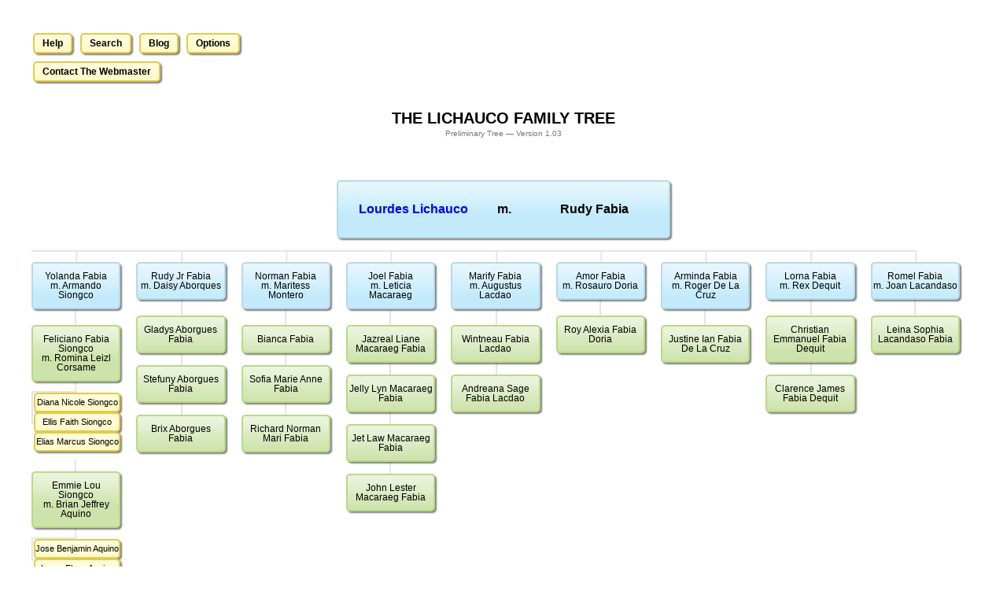

--- FILE ---
content_type: text/html; charset=UTF-8
request_url: https://lichaucoclan.com/gentree.php?rootId=580
body_size: 2576
content:
<!-- 7294 --><!-- 7293 --><!-- 166 --><!-- 7292 --><!-- 7282 --><!-- 395 --><!-- 7283 --><!-- 7284 --><!-- 7285 --><!-- 7286 --><!-- 7287 --><!-- 7288 --><!-- 165 --><!DOCTYPE html PUBLIC "-//W3C//DTD XHTML 1.0 Strict//EN"
	"http://www.w3.org/TR/xhtml1/DTD/xhtml1-strict.dtd"> 
 
<html xmlns="http://www.w3.org/1999/xhtml" xml:lang="en" lang="en"> 
<head> 
	<meta http-equiv="Content-Type" content="text/html; charset=utf-8"/> 
	<title>The Lichauco Family Tree</title> 
	<link rel="stylesheet" type="text/css" media="screen, print" href="./famtree.css" /> 
	<script src="js/jquery.js"></script>
	<script>
		function closeHelp () {
			var helpBox = document.getElementById( 'famtreeHelp' );
			helpBox.style.display = 'none';
		}
		function openHelp () {
			var div = document.getElementById( 'famtreeOptions' );
			div.style.display = 'none';
			div = document.getElementById( 'famtreeCorrections' );
			div.style.display = 'none';
			var helpBox = document.getElementById( 'famtreeHelp' );
			helpBox.style.display = 'block';
		}
		function openOptions () {
			var div = document.getElementById( 'famtreeHelp' );
			div.style.display = 'none';
			div = document.getElementById( 'famtreeCorrections' );
			div.style.display = 'none';
			div = document.getElementById( 'famtreeOptions' );
			div.style.display = 'block';
		}
		function corrections () {
			var div = document.getElementById( 'famtreeHelp' );
			div.style.display = 'none';
			div = document.getElementById( 'famtreeOptions' );
			div.style.display = 'none';
			div = document.getElementById( 'famtreeCorrections' );
			div.style.display = 'block';
		}
	</script>
	<style>
		/* override the base li style with the actual number of columns */
#famtreeMain li {
	width:11.111111111111%;
}
		#famtreeMain li a {
		font-size: 12px;
		font-weight: normal;
	}
	</style>
	<!--[if lte IE 7]> <link rel="stylesheet" type="text/css" media="screen,print" href="famtree-ie.css" /> <![endif]--> 
	
</head> 
 
<body> 

<table width='100%'>
<tr><td align='left' width='70%' nowrap='nowrap' valign='top'><div id='utilityNav' name='utilityNav' style='list-style-type:none' width='100%'><li></li><li><a href='javascript:openHelp()'>Help</a></li><li><a href='search.php'>Search</a></li><li><a href='wp'>Blog</a></li><li><a href='javascript:openOptions()'>Options</a></li><li><a href='javascript:corrections()'>Contact The Webmaster</a></li></div></td>
<td align='right' valign='top'></td>
</tr>
</table>

<br clear="all"/>
<div id="famtreeHelp" class="famtreeHelp" style="display:none">
<a href="javascript:closeHelp();">close</a><br /><br />
Click on a box to zoom in to that family. Click the top most box to zoom out and move up the tree.
</div>

<div id="famtreeOptions" class="famtreeOptions" style="display:none">

	<form method='POST' action=''>
		<br /><input type='checkbox' name='opt_ShowFormalNames' value='1' />&nbsp;Show Only Formal Names<br /> <input type='checkbox' name='opt_OverrideSuppression' value='1' />&nbsp;Ignore Suppression / may contain invalid data
		<br /><br /><input type='submit' name='submit'>
	</form>

</div>

<div id="famtreeCorrections" class="famtreeCorrections" style="display:none">

	<form method='POST' action='corrections.php'>
		Your Email: &nbsp;<input type='text' size='40' name='requestedby'/><br />
		<input type='hidden' name='currentRoot' value='580'>
		Please enter your feedback:<br />
		<textarea name='correction' rows='7' cols='60' >
		</textarea>
		<input type='submit' name='submit' />
	</form>

</div>

<div class="banner">
   <center>
   <!-- img src="noynoy_banner_2.png" /> -->
   </center>
<br />
</div>

<div class="famtree"> 
		
	<center>
	<h1>The Lichauco Family Tree</h1> 
	<h2>Preliminary Tree &mdash; Version 1.03</h2> 
	<br />
	<!-- TODO: put nav here -->
	<br />
<!--
<br /> level1ChildCount=9
<br /> level1SpouseCount=1
<br /> calculatedWidth = 11.111111111111
<br /><br /><br />
-->

<ul id="famtreeMain">

<div id="test01"><table border=0 width='100%'><tr><td width='45%' align='center'><a href="gentree.php?rootId=199" title="Born: 10/20/1942">Lourdes Lichauco</a></td><td width='10%' align='center'>m.</td><td width='45%' align='center'>Rudy  Fabia</td></tr></table></div>
</ul>
</center>

<ul id="famtreeMain">


   <li><a href="gentree.php?rootId=582" title="Born: 06/25/1961">Yolanda Fabia<br />m. Armando Siongco</a>
      <ul>
      <li><a href="gentree.php?rootId=584" title="Born: 03/31/1981">Feliciano Fabia Siongco<br />m. Romina Leizl Corsame</a>

         <ul>
         <li>
         <a href="gentree.php?rootId=25974" title="Born: ">Diana Nicole Siongco</a>
         <a href="gentree.php?rootId=25975" title="Born: ">Ellis Faith Siongco</a>
         <a href="gentree.php?rootId=25976" title="Born: ">Elias Marcus Siongco</a>
         </li>
         </ul>
      </li>
      <li><a href="gentree.php?rootId=585" title="Born: 04/17/1982">Emmie Lou Siongco<br />m. Brian Jeffrey Aquino</a>

         <ul>
         <li>
         <a href="gentree.php?rootId=25971" title="Born: ">Jose Benjamin Aquino</a>
         <a href="gentree.php?rootId=25972" title="Born: ">Laura Elena Aquino</a>
         </li>
         </ul>
      </li>
      </ul>
   &nbsp;<br /><br /><br /><a href="gentree.php?rootId=582" title="Born: 06/25/1961">m. Rizalino Vineza</a>

   </li>
   <li><a href="gentree.php?rootId=586" title="Born: 02/14/1966">Rudy Jr Fabia<br />m. Daisy Aborques</a>
      <ul>
      <li><a href="gentree.php?rootId=25944" title="Born: ">Gladys Aborgues Fabia</a>
      </li>
      <li><a href="gentree.php?rootId=25945" title="Born: ">Stefuny Aborgues Fabia</a>
      </li>
      <li><a href="gentree.php?rootId=25946" title="Born: ">Brix Aborgues Fabia</a>
      </li>
      </ul>
   </li>
   <li><a href="gentree.php?rootId=587" title="Born: 12/29/1966">Norman Fabia<br />m. Maritess Montero</a>
      <ul>
      <li><a href="gentree.php?rootId=1357" title="Born: 11/22/1995">Bianca Fabia</a>
      </li>
      <li><a href="gentree.php?rootId=1359" title="Born: ">Sofia Marie Anne Fabia</a>
      </li>
      <li><a href="gentree.php?rootId=1358" title="Born: ">Richard Norman Mari Fabia</a>
      </li>
      </ul>
   </li>
   <li><a href="gentree.php?rootId=588" title="Born: 01/23/1968">Joel  Fabia<br />m. Leticia Macaraeg</a>
      <ul>
      <li><a href="gentree.php?rootId=25948" title="Born: ">Jazreal Liane Macaraeg Fabia</a>
      </li>
      <li><a href="gentree.php?rootId=25949" title="Born: ">Jelly Lyn Macaraeg Fabia</a>
      </li>
      <li><a href="gentree.php?rootId=25950" title="Born: ">Jet Law Macaraeg Fabia</a>
      </li>
      <li><a href="gentree.php?rootId=25951" title="Born: ">John Lester Macaraeg Fabia</a>
      </li>
      </ul>
   </li>
   <li><a href="gentree.php?rootId=589" title="Born: 05/16/1970">Marify  Fabia<br />m. Augustus Lacdao</a>
      <ul>
      <li><a href="gentree.php?rootId=25953" title="Born: ">Wintneau Fabia Lacdao</a>
      </li>
      <li><a href="gentree.php?rootId=25954" title="Born: ">Andreana Sage Fabia Lacdao</a>
      </li>
      </ul>
   </li>
   <li><a href="gentree.php?rootId=590" title="Born: 08/03/1972">Amor  Fabia<br />m. Rosauro Doria</a>
      <ul>
      <li><a href="gentree.php?rootId=25956" title="Born: ">Roy Alexia Fabia Doria</a>
      </li>
      </ul>
   </li>
   <li><a href="gentree.php?rootId=591" title="Born: 09/15/1973">Arminda  Fabia<br />m. Roger De La Cruz</a>
      <ul>
      <li><a href="gentree.php?rootId=25958" title="Born: ">Justine Ian Fabia De La Cruz</a>
      </li>
      </ul>
   </li>
   <li><a href="gentree.php?rootId=592" title="Born: 07/13/1975">Lorna  Fabia<br />m. Rex Dequit</a>
      <ul>
      <li><a href="gentree.php?rootId=25960" title="Born: ">Christian Emmanuel Fabia Dequit</a>
      </li>
      <li><a href="gentree.php?rootId=25961" title="Born: ">Clarence James Fabia Dequit</a>
      </li>
      </ul>
   </li>
   <li><a href="gentree.php?rootId=593" title="Born: 11/05/1976">Romel  Fabia<br />m. Joan Lacandaso</a>
      <ul>
      <li><a href="gentree.php?rootId=25963" title="Born: ">Leina Sophia Lacandaso Fabia</a>
      </li>
      </ul>
   </li>
</ul></div>
<script type="text/javascript">
var gaJsHost = (("https:" == document.location.protocol) ? "https://ssl." : "http://www.");
document.write(unescape("%3Cscript src='" + gaJsHost + "google-analytics.com/ga.js' type='text/javascript'%3E%3C/script%3E"));
</script>
<script type="text/javascript">
try{
var pageTracker = _gat._getTracker("UA-7178613-3");
pageTracker._trackPageview();
} catch(err) {}
</script>
</body>
</html>


--- FILE ---
content_type: text/css
request_url: https://lichaucoclan.com/famtree.css
body_size: 1814
content:
/* ------------------------------------------------------------
	Reset Styles (from meyerweb.com)
------------------------------------------------------------ */

html, body, div, span, applet, object, iframe,
h1, h2, h3, h4, h5, h6, p, blockquote, pre,
a, abbr, acronym, address, big, cite, code,
del, dfn, em, font, img, ins, kbd, q, s, samp,
small, strike, strong, sub, sup, tt, var,
dl, dt, dd, ol, ul, li,
fieldset, form, label, legend,
table, caption, tbody, tfoot, thead, tr, th, td {
	margin: 0;
	padding: 0;
	border: 0;
	outline: 0;
	font-weight: inherit;
	font-style: inherit;
	font-size: 100%;
	font-family: inherit;
	vertical-align: baseline;
}

/* ------------------------------------------------------------
	NUMBER OF COLUMNS: Adjust #famtreeMain li to set the number
	of columns required in your site map. The default is 
	4 columns (25%). 5 columns would be 20%, 6 columns would 
	be 16.6%, etc. 
------------------------------------------------------------ */

#famtreeMain li {
	width:25%;
}

#famtreeMain li ul li {
	width:100% !important;
}

#famtreeMain.col1 li { width:99.9%; }
#famtreeMain.col2 li { width:50.0%; }
#famtreeMain.col3 li { width:33.3%; }
#famtreeMain.col4 li { width:25.0%; }
#famtreeMain.col5 li { width:20.0%; }
#famtreeMain.col6 li { width:16.6%; }
#famtreeMain.col7 li { width:14.2%; }
#famtreeMain.col8 li { width:12.5%; }
#famtreeMain.col9 li { width:11.1%; }
#famtreeMain.col10 li { width:10.0%; }

/* ------------------------------------------------------------
	General Styles
------------------------------------------------------------ */

body {
	background: white;;
	color: black;
	padding: 40px;
	font-family: Gotham, Helvetica, Arial, sans-serif;
	font-size: 12px;
	line-height: 1;
}
.sitemap {
	margin: 0 0 40px 0;
	float: left;
	width: 100%;
}
h1 {
	font-weight: bold;
	text-transform: uppercase;
	font-size: 20px;
	margin: 0 0 5px 0;
}
h2 {
	font-family: "Lucida Grande", Verdana, sans-serif;
	font-size: 10px;
	color: #777777;
	margin: 0 0 20px 0;
}
a {
	text-decoration: none;
}
ol, ul {
	list-style: none;
}


/* ------------------------------------------------------------
	Site Map Styles
------------------------------------------------------------ */

/* --------	Top Level --------- */

#famtreeMain {
	margin: 0;
	float: left;
	width: 100%;
	clear: both;
}
#famtreeMain #home {
    width: 30%;
	display: block;
	float: none;
	background: #ffffff url('images/L1-left.png') center bottom no-repeat;
	position: relative;
	z-index: 2;
	padding: 0 0 30px 0;
}
#famtreeMain li {
	float: left;
	background: url('images/L1-center.png') center top no-repeat;
	padding: 30px 0;
	margin-top: -30px;
}
#famtreeMain li a {
	margin: 0 20px 0 0;
	padding: 10px 0;
	display: block;
	font-size: 14px;
	font-weight: bold;
	text-align: center;
	color: black;	
	background: #c3eafb url('images/white-highlight.png') top left repeat-x;
	border: 2px solid #b5d9ea;
	-moz-border-radius: 5px;
	-webkit-border-radius: 5px;
	-webkit-box-shadow: rgba(0,0,0,0.5) 2px 2px 2px; 
	-moz-box-shadow: rgba(0,0,0,0.5) 2px 2px 2px; /* FF 3.5+ */	
}
#famtreeMain li x {
	margin: 0 20px 0 0;
	padding: 10px 0;
	display: block;
	font-size: 14px;
	font-weight: bold;
	text-align: center;
	color: black;	
	background: #c3eafb url('images/white-highlight.png') top left repeat-x;
	border: 2px solid #b5d9ea;
	-moz-border-radius: 5px;
	-webkit-border-radius: 5px;
	-webkit-box-shadow: rgba(0,0,0,0.5) 2px 2px 2px; 
	-moz-box-shadow: rgba(0,0,0,0.5) 2px 2px 2px; /* FF 3.5+ */	
}
#test01 {
    margin: 10px 20px 30px 20px;
    padding: 25px 0;
    display: block;
    width: 35%;
    font-size: 16px;
    font-weight: bold;
    text-align: center;
    color: black;   
    background: #c3eafb url('images/white-highlight.png') top left repeat-x;
    border: 2px solid #b5d9ea;
    -moz-border-radius: 5px;
    -webkit-border-radius: 5px;
    -webkit-box-shadow: rgba(0,0,0,0.5) 2px 2px 2px; 
    -moz-box-shadow: rgba(0,0,0,0.5) 2px 2px 2px; /* FF 3.5+ */ 
}
#famtreeMain li a2:hover {
	background-color: #e2f4fd;
	border-color: #97bdcf;
}
#famtreeMain li:last-child {
	background: url('images/L1-right.png') center top no-repeat;
}
a:link:before,
a:visited:before {
/*	content: " "attr(href)" "; */
	display: block;
	text-transform: uppercase;
	font-size: 10px;
	margin-bottom: 5px;
	word-wrap: break-word;
}
#famtreeMain li a:link:before,
#famtreeMain li a:visited:before {
	color: #78a9c0;
}

/* --------	Second Level --------- */

#famtreeMain li li {
	width: 100%;
	clear: left;
	margin-top: 0;
	padding: 15px 0 0 0;
	background: url('images/vertical-line.png') center bottom repeat-y;
}
#famtreeMain li li a {
	font-size: 12px;
	background-color: #cee3ac;
	border-color: #b8da83;
}
#famtreeMain li li a2:hover {
	border-color: #94b75f;
	background-color: #e7f1d7;
}
#famtreeMain li li:first-child {
	padding-top: 20px;
}
#famtreeMain li li:last-child {
	background: url('images/vertical-line.png') center bottom repeat-y;
}
#famtreeMain li li a:link:before,
#famtreeMain li li a:visited:before {
	color: #8faf5c;
}

/* --------	Third Level --------- */

#famtreeMain li li ul {
	margin: 5px 0 0 0;
	width: 100%;
	float: right;
	padding: 9px 0 5px 0;
	background: #ffffff url('images/L3-ul-top.png') center top no-repeat;
}
#famtreeMain li li li {
	background: url('images/L3-center.png') left center no-repeat;
	padding: 5px 0;
}
#famtreeMain li li li a {
	background-color: #fff7aa;
	border-color: #e3ca4b;
	font-size: 11px;
	font-weight: normal;
	padding: 5px 0;
	width: 80%;
	float: right;
}
#famtreeMain li li li a2:hover {
	background-color: #fffce5;
	border-color: #d1b62c;
}
#famtreeMain li li li:first-child {
	padding: 0px 0 5px 0;
	background: url('images/L3-li-top.png') left center no-repeat;
}
#famtreeMain li li li:last-child {
	background: url('images/L3-bottom.png') left center no-repeat;
}
#famtreeMain li li li a:link:before,
#famtreeMain li li li a:visited:before {
	color: #ccae14;
	font-size: 9px;
}


/* ------------------------------------------------------------
	Utility Navigation
------------------------------------------------------------ */

#utilityNav {
	float: left;
	max-width: 50%;
	margin-right: 10px;
	clear: all;
}
#utilityNav li {
	float: left;
	margin-bottom: 10px;
}
#utilityNav li a {
	margin: 0 10px 0 0;
	padding: 5px 10px;
	display: block;	
	border: 2px solid #e3ca4b;
	font-size: 12px;
	font-weight: bold;
	text-align: center;
	color: black;
	background: #fff7aa url('images/white-highlight.png') top left repeat-x;
	-moz-border-radius: 5px;
	-webkit-border-radius: 5px;
	-webkit-box-shadow: rgba(0,0,0,0.5) 2px 2px 2px; 
	-moz-box-shadow: rgba(0,0,0,0.5) 2px 2px 2px; /* FF 3.5+ */	
}
#utilityNav li a2:hover {
	background-color: #fffce5;
	border-color: #d1b62c;
}
#utilityNav li a:link:before,
#utilityNav li a:visited:before {
	color: #ccae14;
	font-size: 9px;
	margin-bottom: 3px;
}

#famtreeHelp {
	border: #ddbb22 solid 1px;
	width: 25%;
	margin: 0 10px 0 0;
	padding: 5px 10px;
	clear: both;
}

#famtreeOptions {
	border: #ddbb22 solid 1px;
	width: 25%;
	margin: 0 10px 0 0;
	padding: 5px 10px;
	clear: both;
}

#famtreeCorrections {
	border: #ddbb22 solid 1px;
	width: 35%;
	margin: 0 10px 0 0;
	padding: 5px 10px;
	clear: both;
}
